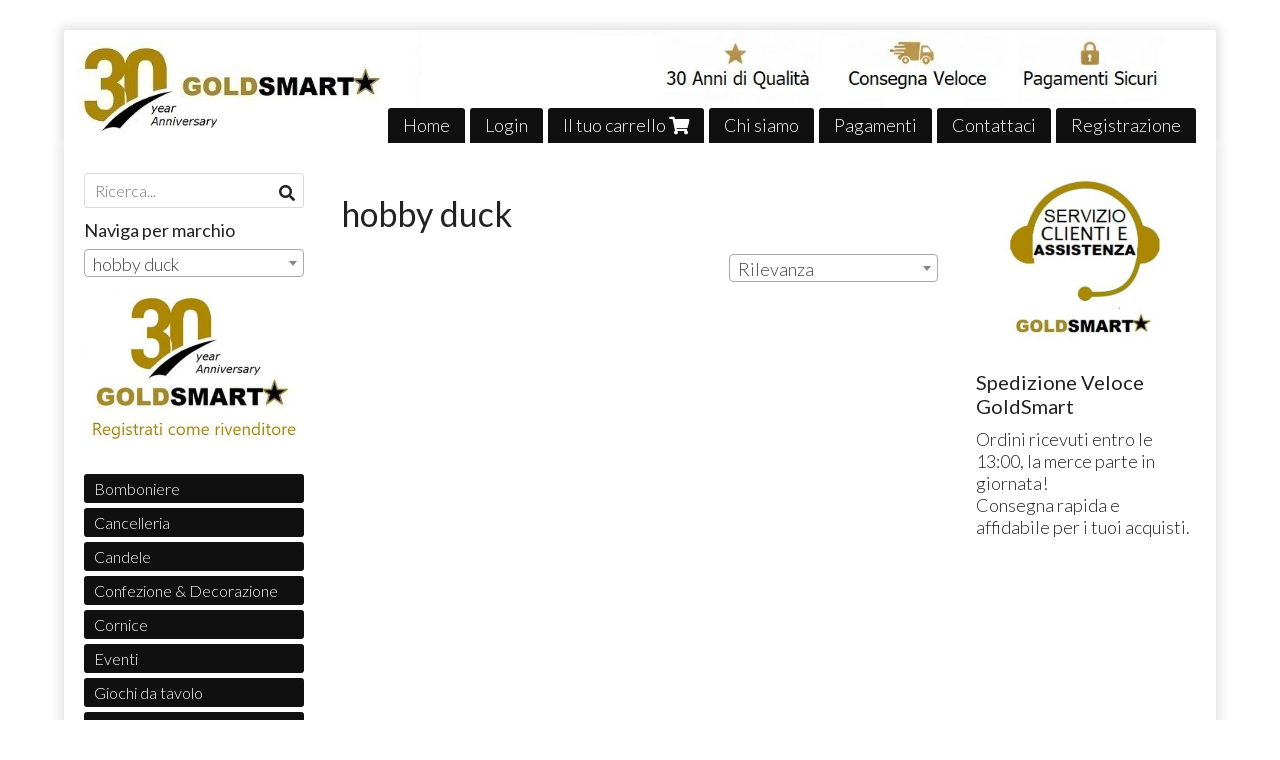

--- FILE ---
content_type: text/html; charset=utf-8
request_url: https://www.goldsmart.it/hobby-duck/
body_size: 8005
content:

<!DOCTYPE html>
<!--[if lt IE 7]>      <html class="no-js lt-ie9 lt-ie8 lt-ie7" lang="it"> <![endif]-->
<!--[if IE 7]>         <html class="no-js lt-ie9 lt-ie8" lang="it"> <![endif]-->
<!--[if IE 8]>         <html class="no-js lt-ie9" lang="it"> <![endif]-->
<!--[if gt IE 8]><!--> <html class="no-js" lang="it"> <!--<![endif]-->
<head>
  <meta charset="utf-8">
  <meta http-equiv="X-UA-Compatible" content="IE=edge">

  <title>hobby duck</title>

  <meta name="description" content="" />
  <meta name="viewport" content="width=device-width, initial-scale=1">

    <link rel="icon" type="image/x-icon" href="https://ss-pics.s3.eu-west-1.amazonaws.com/si/10793/favicon-1704534712-default.png" />

  <meta property="og:title" content="hobby duck" />
  <meta property="og:description" content="" />
  <meta property="og:type" content="website" />
  <meta property="og:site_name" content="Goldsmart" />
  
  <meta property="og:url" content="https://www.goldsmart.it/hobby-duck" />

  <meta name="google-site-verification" content="zPE7kWXMbE_pWvikru2DKJZHeTILNbTZPNoHhX6N_Qo" />

  

    <meta name="theme-color" content="#101011" />




  <link rel="stylesheet" href="https://cdn.scontrino.com/assets/classic-boxed-bb8896407dddb220d695c3fbdfd9e178feaafcb17ca23a524866baf17f6c007f.css" />

  <script async src="https://cloud.umami.is/script.js" data-website-id="abf5690d-bc2e-46b9-973c-0a5e6c95c849"></script>


  <style type="text/css">
    
          .header-nav > li.active > a {
            background: #101011;
          }

          .nav-col-list .level-1 .active > a,
          .nav-col-list .level-2 .active > a,
          .nav-col-list .level-1 > li.parent.opened.active > a,
          .nav-col-list .level-1 > li.parent-with-link.opened.active > a {
            background-color: #101011 !important;
            color: #FFFFFF !important;
          }

          .lt-ie9 .nav-col-list .level-1 .active > a,
          .lt-ie9 .nav-col-list .level-2 .active > a,
          .lt-ie9 .nav-col-list .level-1 > li.parent.opened.active > a,
          .lt-ie9 .nav-col-list .level-1 > li.parent-with-link.opened.active > a {
            background-color: #101011 !important;
            color: #FFFFFF !important;
          }

          .btn-custom,
          .btn-small-custom,
          .basket-total-alert span {
            background: #101011 !important;
            color: #FFFFFF !important;
          }

          .btn-custom:hover,
          .btn-custom:focus,
          .btn-custom.active,
          .btn-small-custom:hover,
          .btn-small-custom:focus,
          .btn-small-custom.active {
            background: #434344;
            color: #FFFFFF !important;
          }

          .search-hits .item-price-special .item-price-current,
          .main-listing .item-price-special .item-price-current,
          .sidebar .item-price-special .item-price-current,
          .custom-block .item-price-special .item-price-current,
          .extra-listing .item-price-special .item-price-current,
          .content-main .custom-block.custom-block-carousel-products .item-price-special .item-price-current {
            background: #101011;
            color: #FFFFFF !important;
          }

          .content-main .custom-block .listing-item .item-info:hover .feedbacks-row-name,
          .content-main .custom-block .custom-block-carousel-feedback-item .item-info:hover .feedbacks-row-name,
          .sidebar .custom-block .listing-item .item-info:hover .feedbacks-row-name,
          .sidebar .custom-block .custom-block-carousel-feedback-item .item-info:hover .feedbacks-row-name {
            color: #101011;
          }

          .content-main .custom-block .listing-item a:hover .articles-row-title,
          .content-main .custom-block .custom-block-carousel-latestarticles-item a:hover .articles-row-title,
          .content-main .custom-block a.articles-row:hover > .articles-row-title,
          .sidebar .custom-block .listing-item a:hover .articles-row-title,
          .sidebar .custom-block .custom-block-carousel-latestarticles-item a:hover .articles-row-title {
            color: #101011;
          }

          .product-note {
            color: #101011;
          }

          .pagination .current {
            background-color: #101011;
            color: #FFFFFF !important;
          }

          /*--- Algolia ---*/
          .ais-range-slider--connect {
            background: #101011;
          }

          .ais-range-slider--handle {
            border: 1px solid #101011;
          }

          .ais-hierarchical-menu--item__active > div > a,
          .ais-menu--item__active > div > a {
            color: #101011;
          }
        
          .custom-block-products .item-price-special .item-price-current {
            background: #101011 !important;
          }
        
            .header-nav .level-1 > li > a {
              background: #101011;
              color: #FFFFFF !important;
            }

            .header-nav .level-1 > li > a:hover {
              background: #434344 !important;
              color: #FFFFFF !important;
            }

            .no-header .header-top .header-graphic {
              border-bottom: 3px solid #101011;
            }

            .mobile-nav {
              background: #101011;
            }

            .mobile-nav .mobile-titlebar span,
            .mobile-nav i {
              color: #FFFFFF !important;
            }
          
            .nav-col-list .level-2 a,
            .nav-col-list .level-1 > li > a {
              color: #fff;
              background-color: #101011;
            }

            .nav-col-list .level-2 .category-list a,
            .nav-col-list .level-1 > li.parent.category-list > a,
            .nav-col-list .level-1 > li.parent-with-link.category-list > a,
            .nav-col-list .level-1 > li.category-list > a,
            .nav-col-list .level-1 > li.header-nav-menu.category-list > a,
            .nav-col-list .level-1 > li.vendor-list > a {
              background: #101011 !important;
              color: #FFFFFF !important;
            }

            .nav-col-list .level-1 .active > a,
            .nav-col-list .level-2 .active > a,
            .nav-col-list .level-1 > li.parent.opened.active > a,
            .nav-col-list .level-1 > li.parent-with-link.opened.active > a,
            .nav-col-list .level-1 > li > a:hover,
            .nav-col-list .level-1 > li.parent > a:hover,
            .nav-col-list .level-1 > li.parent-with-link > a:hover,
            .nav-col-list .level-1 > li.active > a,
            .nav-col-list .level-2 a:hover {
              background-color: #434344 !important;
              color: #FFFFFF !important;
            }

            .nav-col-list .level-2 a {
              border-left: 6px solid #434344;
            }

            .nav-col-list .haschild > a:after, .nav-col-list .parent > a:after,
            .nav-col-list .haschild > a:after, .nav-col-list .parent-with-link > a:after {
              color: #FFFFFF !important;
            }
          
            .footer .container {
              background: #101011;
              color: #FFFFFF !important;
            }

            .footer h3 {
              border-bottom: 1px solid #FFFFFF;
            }

            .footer a {
              color: #FFFFFF !important;
            }

            .footer .footer-products-toggle {
              color: #FFFFFF !important;
              border-top: 1px solid #FFFFFF;
            }
            @media (max-width: 767px) {
              .footer .footer-shop li {
                border-bottom: 1px solid #FFFFFF !important;
              }
            }
          
          .header-top .header-graphic {
            background: #f5f5f5;
          }
          .header-top .header-alt {
            color: #333333;
          }
        .header-top .container,
        .header-top .header-graphic {
          background: transparent !important;
        }

    body {background:#ffffff
  </style>



  <link rel='preconnect' href='https://fonts.googleapis.com'>
<link rel='preconnect' href='https://fonts.gstatic.com' crossorigin>
<link href='https://fonts.googleapis.com/css2?family=Lato:ital,wght@0,300;0,400;1,300;1,400&display=swap' rel='stylesheet'>

  <style>
    body, .btn, .search-input-text, .basket-quantity-container .basket-item-quantity, .basket-items-table th {
      font-family: 'Lato', sans-serif; font-weight: 300;
    }
    b, strong, h3, h4, h5, h6, .search-results .ais-RefinementList-showMore, .search-results .ais-HierarchicalMenu-showMore, .mobile-menu-container .level-2 .back {
      font-family: 'Lato', sans-serif; font-weight: 400;
    }
    .page-product1 .product-name, .page-product2 .product-name, .page-product3 .product-name, .page-title, .product-name, .banner, h1, h2, .static-header, .header .header-mobile-top a {
      font-family: 'Lato', sans-serif; font-weight: 400;
    }
  </style>

  <!--[if lt IE 9]>
    <script src="https://cdnjs.cloudflare.com/ajax/libs/selectivizr/1.0.2/selectivizr-min.js"></script>
    <script src="https://cdnjs.cloudflare.com/ajax/libs/html5shiv/3.7.2/html5shiv.min.js"></script>
    <script src="https://cdnjs.cloudflare.com/ajax/libs/respond.js/1.4.2/respond.min.js"></script>
  <![endif]-->
  <script>function on_page_load(o){window.jQuery?o():setTimeout(function(){on_page_load(o)},50)}</script>


  <script async src="https://www.googletagmanager.com/gtag/js?id=UA-24317998-1"></script>
  <script>
    window.dataLayer = window.dataLayer || [];
    function gtag(){dataLayer.push(arguments);}
    gtag('js', new Date());

    gtag('config', 'UA-24317998-1', { 'anonymize_ip': true, 'custom_map': {'dimension1': 'Account', 'dimension2': 'UserType'} }); gtag('config', 'G-XPKVWMVVZK', { 'anonymize_ip': true });gtag('event', 'shop_data', { 'Account': '10793', 'UserType': 'Anonymous', 'send_to': 'UA-24317998-1' }); 

  </script>


    <!-- Google Tag Manager -->
    <script>(function(w,d,s,l,i){w[l]=w[l]||[];w[l].push({'gtm.start':
    new Date().getTime(),event:'gtm.js'});var f=d.getElementsByTagName(s)[0],
    j=d.createElement(s),dl=l!='dataLayer'?'&l='+l:'';j.async=true;j.src=
    'https://www.googletagmanager.com/gtm.js?id='+i+dl;f.parentNode.insertBefore(j,f);
    })(window,document,'script','dataLayer','G-J5M9BB7FS1');</script>
    <!-- End Google Tag Manager -->

</head>

<body  class="listing-thumb2">


    <!-- Google Tag Manager (noscript) -->
    <noscript><iframe src="https://www.googletagmanager.com/ns.html?id=G-J5M9BB7FS1"
    height="0" width="0" style="display:none;visibility:hidden"></iframe></noscript>
    <!-- End Google Tag Manager (noscript) -->


  <div class="admin-notice">
    <a href="#" class="close"><i class="fa fa-times" aria-hidden="true"></i></a>
    <a href="/admin" class="text" target="_blank">Accesso al pannello di amministrazione dell'eshop >> (Questo messaggio lo vedi solo tu!)</a>
  </div>

  <header>
    <div class="header header-type-top">
      <div class="header-top">
        <div class="container clearfix">

          <nav>
            <div class="header-nav boxed">
              <ul class="level-1">
                <li class="header-nav-menu"><a href="/">Home</a></li><li class="header-nav-menu login"><a href="/login">Login</a></li><li class="header-nav-menu cart"><a href="/cart">Il tuo carrello <i class='fa fa-shopping-cart'> <sub></sub></i></a></li><li class="header-nav-menu"><a href="/about">Chi siamo</a></li><li class="header-nav-menu"><a href="/pagamenti">Pagamenti</a></li><li class="header-nav-menu"><a href="/contattaci-goldsmart">Contattaci</a></li><li class="header-nav-menu"><a href="/registration">Registrazione</a></li>
              </ul>
            </div>
          </nav>

          <div class="header-graphic">
            
                  <a class="header-top" href="/" title="Goldsmart"><img class="header-image" src="https://ss-pics.s3.eu-west-1.amazonaws.com/ti/121364/default-goldsmart111.jpg?1763029056" /></a>
          </div>

        </div>
      </div>

      <div class="mobile-nav">
        <div class="mobile-titlebar"><span><a href="/">Goldsmart</span></a></div>
        <div class="mobile-icons">
          <i class="fa fa-bars menu-general" rel="header-nav"></i>
          <a href="/cart"><i class="fa fa-shopping-cart menu-cart"><sub></sub></i></a>
        </div>
      </div>


    </div>
  </header>

  <div class="page-wrapper">
    <div class="container clearfix">
      <div class="content-wrapper clearfix">
        <div class="content-main-wrapper">
          <div class="content-main">

            <section>
  <div class="page-content">
    <h1>hobby duck</h1>
    

      <div class="vendor-products-order-container">
        <select name="sort" id="sort" class="vendor-products-order" path="/hobby-duck/"><option selected="selected" value="importance">Rilevanza</option>
<option value="newest_products">Ultimi arrivi</option>
<option value="increasing_price">Prezzo crescente</option>
<option value="decreasing_price">Prezzo decrescente</option></select>
      </div>

    <div class="main-listing clearfix" itemscope itemtype="http://schema.org/ItemList">
  <section itemprop="mainContentOfPage" content="true"/>

  </section>
</div>

    
  </div>
</section>


              <div class="before-footer">
                    <div class='custom-block custom-block-recently-viewed' id='cb-1295436'>
      <h3 class='custom-block-title'><span>Visti di recente</span></h3>
      <div class="custom-block-recently-viewed-content"> </div>
    </div>

              </div>
          </div>
        </div>

        <div class="nav-col">
  <div class="search">
    <form action="/search" method="get">
      <input type="text" name="q" class="search-input-text" id="q" placeholder="Ricerca..." autocomplete="off" autocorrect="off" autocapitalize="off" spellcheck="false">
      <div class="search-input-icons">
        <i class="icon-search fa fa-search"></i>
        <i class="icon-search-voice fa fa-microphone"></i>
      </div>
    </form>
  </div>

  <div class="brands">
      <strong>Naviga per marchio</strong>
      <select name="brands" id="brands">
        <option value=""></option>
          <option value="/ab-m-idea/">AB.M idea</option>
          <option value="/arte/">Artè</option>
          <option value="/artidee/">Artidee</option>
          <option value="/bbs-srl/">bbs srl</option>
          <option value="/beghelli/">Beghelli</option>
          <option value="/big-party/">Big party</option>
          <option value="/boston-tex/">Boston Tex</option>
          <option value="/brizzolari/">Brizzolari</option>
          <option value="/cady/">Cady</option>
          <option value="/cairuo/">cairuo</option>
          <option value="/cantini/">Cantini</option>
          <option value="/cartal/">cartal</option>
          <option value="/cosmetic-center-srl/">Cosmetic center srl</option>
          <option value="/courbet/">COURBET</option>
          <option value="/craftitalia/">Craftitalia</option>
          <option value="/deroma/">deroma</option>
          <option value="/dorcellain/">Dorcellain</option>
          <option value="/doreellain/">DOREELLAIN</option>
          <option value="/everyrays/">Everyrays</option>
          <option value="/fengxi/">fengxi</option>
          <option value="/francesco-lionetti/">Francesco lionetti</option>
          <option value="/ghiant-aerosols/">Ghiant aerosols</option>
          <option value="/gicos/">Gicos</option>
          <option value="/giochiplast/">Giochiplast</option>
          <option value="/giostyle/">Giostyle</option>
          <option value="/goldsmart/">Goldsmart</option>
          <option value="/goya/">GOYA</option>
          <option value="/hobby-art/">Hobby art</option>
          <option value="/hobby-duck/">hobby duck</option>
          <option value="/italemporio-srl/">Italemporio srl</option>
          <option value="/kartal/">Kartal</option>
          <option value="/linea-casa/">Linea Casa</option>
          <option value="/lion-ribbon/">Lion ribbon</option>
          <option value="/maybelline/">maybelline</option>
          <option value="/m-c-srl/">m.c. srl</option>
          <option value="/melchioni-spa/">Melchioni spa</option>
          <option value="/minami/">minamì</option>
          <option value="/opeth/">opeth</option>
          <option value="/partenope/">Partenope</option>
          <option value="/passuto-srl/">Passuto srl</option>
          <option value="/pellikan/">Pellikan</option>
          <option value="/picoglass/">Picoglass</option>
          <option value="/pinty/">Pinty</option>
          <option value="/pippo/">pippo</option>
          <option value="/posthorn/">POSTHORN</option>
          <option value="/pritt/">Pritt</option>
          <option value="/pubu/">Pubu</option>
          <option value="/pupa/">pupa</option>
          <option value="/qianlong/">Qianlong</option>
          <option value="/regalandia/">Regalandia</option>
          <option value="/renoir/">RENOIR</option>
          <option value="/rio/">RIO</option>
          <option value="/ronson/">Ronson</option>
          <option value="/rotring/">ROTRING</option>
          <option value="/samurai/">Samurai</option>
          <option value="/sanrio/">Sanrio</option>
          <option value="/scotch/">scotch</option>
          <option value="/senza-marca-generico/">Senza marca Generico</option>
          <option value="/settimo-cielo/">Settimo cielo</option>
          <option value="/sharpye/">Sharpye</option>
          <option value="/staedtler/">staedtler</option>
          <option value="/stano/">STANO</option>
          <option value="/sunglasses/">sunglasses</option>
          <option value="/talens/">TALENS</option>
          <option value="/terracrea/">terracrea</option>
          <option value="/tombo/">TOMBO</option>
          <option value="/toy-color/">Toy Color</option>
          <option value="/unbranded/">Unbranded</option>
          <option value="/via-veneto/">Via Veneto</option>
          <option value="/x-x/">X&amp;X</option>
          <option value="/zinno/">zinno</option>
          <option value="/zippo/">zippo</option>
      </select>

      <div id="mobile-brands">
       <ul id="mobile-brands-list" class="level-1"><li class="vendor-list parent"><a title="Marchi">Marchi</a><ul class="level-2"><li id="vendor-29248" class="vendor-list"><a title="AB.M idea" href="/ab-m-idea/">AB.M idea</a></li><li id="vendor-28746" class="vendor-list"><a title="Artè" href="/arte/">Artè</a></li><li id="vendor-28998" class="vendor-list"><a title="Artidee" href="/artidee/">Artidee</a></li><li id="vendor-28981" class="vendor-list"><a title="bbs srl" href="/bbs-srl/">bbs srl</a></li><li id="vendor-30192" class="vendor-list"><a title="Beghelli" href="/beghelli/">Beghelli</a></li><li id="vendor-30651" class="vendor-list"><a title="Big party" href="/big-party/">Big party</a></li><li id="vendor-28810" class="vendor-list"><a title="Boston Tex" href="/boston-tex/">Boston Tex</a></li><li id="vendor-31912" class="vendor-list"><a title="Brizzolari" href="/brizzolari/">Brizzolari</a></li><li id="vendor-28742" class="vendor-list"><a title="Cady" href="/cady/">Cady</a></li><li id="vendor-29468" class="vendor-list"><a title="cairuo" href="/cairuo/">cairuo</a></li><li id="vendor-28613" class="vendor-list"><a title="Cantini" href="/cantini/">Cantini</a></li><li id="vendor-30249" class="vendor-list"><a title="cartal" href="/cartal/">cartal</a></li><li id="vendor-29154" class="vendor-list"><a title="Cosmetic center srl" href="/cosmetic-center-srl/">Cosmetic center srl</a></li><li id="vendor-31272" class="vendor-list"><a title="COURBET" href="/courbet/">COURBET</a></li><li id="vendor-28758" class="vendor-list"><a title="Craftitalia" href="/craftitalia/">Craftitalia</a></li><li id="vendor-29117" class="vendor-list"><a title="deroma" href="/deroma/">deroma</a></li><li id="vendor-28570" class="vendor-list"><a title="Dorcellain" href="/dorcellain/">Dorcellain</a></li><li id="vendor-28569" class="vendor-list"><a title="DOREELLAIN" href="/doreellain/">DOREELLAIN</a></li><li id="vendor-29251" class="vendor-list"><a title="Everyrays" href="/everyrays/">Everyrays</a></li><li id="vendor-28980" class="vendor-list"><a title="fengxi" href="/fengxi/">fengxi</a></li><li id="vendor-29472" class="vendor-list"><a title="Francesco lionetti" href="/francesco-lionetti/">Francesco lionetti</a></li><li id="vendor-28895" class="vendor-list"><a title="Ghiant aerosols" href="/ghiant-aerosols/">Ghiant aerosols</a></li><li id="vendor-28588" class="vendor-list"><a title="Gicos" href="/gicos/">Gicos</a></li><li id="vendor-30151" class="vendor-list"><a title="Giochiplast" href="/giochiplast/">Giochiplast</a></li><li id="vendor-28208" class="vendor-list"><a title="Giostyle" href="/giostyle/">Giostyle</a></li><li id="vendor-29002" class="vendor-list"><a title="Goldsmart" href="/goldsmart/">Goldsmart</a></li><li id="vendor-31270" class="vendor-list"><a title="GOYA" href="/goya/">GOYA</a></li><li id="vendor-28818" class="vendor-list"><a title="Hobby art" href="/hobby-art/">Hobby art</a></li><li id="vendor-28724" class="vendor-list"><a title="hobby duck" href="/hobby-duck/">hobby duck</a></li><li id="vendor-28911" class="vendor-list"><a title="Italemporio srl" href="/italemporio-srl/">Italemporio srl</a></li><li id="vendor-28620" class="vendor-list"><a title="Kartal" href="/kartal/">Kartal</a></li><li id="vendor-28571" class="vendor-list"><a title="Linea Casa" href="/linea-casa/">Linea Casa</a></li><li id="vendor-29359" class="vendor-list"><a title="Lion ribbon" href="/lion-ribbon/">Lion ribbon</a></li><li id="vendor-28251" class="vendor-list"><a title="maybelline" href="/maybelline/">maybelline</a></li><li id="vendor-28681" class="vendor-list"><a title="m.c. srl" href="/m-c-srl/">m.c. srl</a></li><li id="vendor-29216" class="vendor-list"><a title="Melchioni spa" href="/melchioni-spa/">Melchioni spa</a></li><li id="vendor-30223" class="vendor-list"><a title="minamì" href="/minami/">minamì</a></li><li id="vendor-28965" class="vendor-list"><a title="opeth" href="/opeth/">opeth</a></li><li id="vendor-28615" class="vendor-list"><a title="Partenope" href="/partenope/">Partenope</a></li><li id="vendor-28793" class="vendor-list"><a title="Passuto srl" href="/passuto-srl/">Passuto srl</a></li><li id="vendor-31211" class="vendor-list"><a title="Pellikan" href="/pellikan/">Pellikan</a></li><li id="vendor-30803" class="vendor-list"><a title="Picoglass" href="/picoglass/">Picoglass</a></li><li id="vendor-29368" class="vendor-list"><a title="Pinty" href="/pinty/">Pinty</a></li><li id="vendor-28572" class="vendor-list"><a title="pippo" href="/pippo/">pippo</a></li><li id="vendor-31269" class="vendor-list"><a title="POSTHORN" href="/posthorn/">POSTHORN</a></li><li id="vendor-29260" class="vendor-list"><a title="Pritt" href="/pritt/">Pritt</a></li><li id="vendor-28247" class="vendor-list"><a title="Pubu" href="/pubu/">Pubu</a></li><li id="vendor-28567" class="vendor-list"><a title="pupa" href="/pupa/">pupa</a></li><li id="vendor-29357" class="vendor-list"><a title="Qianlong" href="/qianlong/">Qianlong</a></li><li id="vendor-28225" class="vendor-list"><a title="Regalandia" href="/regalandia/">Regalandia</a></li><li id="vendor-31266" class="vendor-list"><a title="RENOIR" href="/renoir/">RENOIR</a></li><li id="vendor-30650" class="vendor-list"><a title="RIO" href="/rio/">RIO</a></li><li id="vendor-30252" class="vendor-list"><a title="Ronson" href="/ronson/">Ronson</a></li><li id="vendor-30180" class="vendor-list"><a title="ROTRING" href="/rotring/">ROTRING</a></li><li id="vendor-28566" class="vendor-list"><a title="Samurai" href="/samurai/">Samurai</a></li><li id="vendor-30229" class="vendor-list"><a title="Sanrio" href="/sanrio/">Sanrio</a></li><li id="vendor-31317" class="vendor-list"><a title="scotch" href="/scotch/">scotch</a></li><li id="vendor-28568" class="vendor-list"><a title="Senza marca Generico" href="/senza-marca-generico/">Senza marca Generico</a></li><li id="vendor-28616" class="vendor-list"><a title="Settimo cielo" href="/settimo-cielo/">Settimo cielo</a></li><li id="vendor-29349" class="vendor-list"><a title="Sharpye" href="/sharpye/">Sharpye</a></li><li id="vendor-28869" class="vendor-list"><a title="staedtler" href="/staedtler/">staedtler</a></li><li id="vendor-30199" class="vendor-list"><a title="STANO" href="/stano/">STANO</a></li><li id="vendor-28614" class="vendor-list"><a title="sunglasses" href="/sunglasses/">sunglasses</a></li><li id="vendor-31268" class="vendor-list"><a title="TALENS" href="/talens/">TALENS</a></li><li id="vendor-28721" class="vendor-list"><a title="terracrea" href="/terracrea/">terracrea</a></li><li id="vendor-30198" class="vendor-list"><a title="TOMBO" href="/tombo/">TOMBO</a></li><li id="vendor-28792" class="vendor-list"><a title="Toy Color" href="/toy-color/">Toy Color</a></li><li id="vendor-28902" class="vendor-list"><a title="Unbranded" href="/unbranded/">Unbranded</a></li><li id="vendor-28923" class="vendor-list"><a title="Via Veneto" href="/via-veneto/">Via Veneto</a></li><li id="vendor-28623" class="vendor-list"><a title="X&X" href="/x-x/">X&X</a></li><li id="vendor-30221" class="vendor-list"><a title="zinno" href="/zinno/">zinno</a></li><li id="vendor-31212" class="vendor-list"><a title="zippo" href="/zippo/">zippo</a></li></ul></li></ul>
      </div>
  </div>

  <div class="nav-col-top">
        <div class='custom-block custom-block-image' id='cb-1401846'>
      <a href='https://www.goldsmart.it/rivenditori'>
        <img src='https://ss-pics.s3.eu-west-1.amazonaws.com/ci/1401846/list-registrazione-rivenditori-gadget-articoli-casa-ufficio-scuola-natale.jpg?1750500703'/>
      </a>
    </div>

  </div>

  <div class="nav-col-list boxed">
    <nav>
        <ul class="level-1"><li id='cat-101334' class='category-list '><a title="" href="/bomboniere/">Bomboniere</a></li><li id='cat-101785' class='category-list '><a title="Cancelleria" href="/cancelleria/">Cancelleria</a></li><li id='cat-103265' class='category-list '><a title="Candele" href="/candele/">Candele</a></li><li id='cat-103338' class='category-list '><a title="“Confezione & Decorazione”" href="/confezione-decorazione/">Confezione & Decorazione</a></li><li id='cat-102220' class='category-list '><a title="Cornice" href="/cornice/">Cornice</a></li><li id='cat-101939' class='category-list '><a title="Tutto per i tuoi eventi " href="/eventi/">Eventi</a></li><li id='cat-102005' class='category-list '><a title="Giochi da tavolo" href="/giochi-da-tavolo/">Giochi da tavolo</a></li><li id='cat-103197' class='category-list '><a title="Idee Utili & Curiose" href="/idee-utili-curiose/">Idee Utili & Curiose</a></li><li id='cat-102219' class='category-list '><a title="Incenso orientale" href="/incenso-orientale/">Incenso orientale</a></li><li id='cat-101786' class='category-list '><a title="Per la tua cucina" href="/per-la-tua-cucina/">Per la tua cucina</a></li><li id='cat-103251' class='category-list '><a title="Per le tue creazioni" href="/per-le-tue-creazioni/">Per le tue creazioni</a></li><li id='cat-102066' class='category-list '><a title="Prodotti etnici" href="/prodotti-etnici/">Prodotti etnici</a></li></ul>
    </nav>
  </div>

  <div class="nav-col-bottom">
        <div class='custom-block custom-block-image' id='cb-1404843'>
      <a href='https://www.goldsmart.it/pagamenti'>
        <img src='https://ss-pics.s3.eu-west-1.amazonaws.com/ci/1404843/list-i_nostri_pagamenti.jpg?1752057529'/>
      </a>
    </div>

  </div>
</div>

          <div class="sidebar "><aside>
      <div class='custom-block custom-block-image' id='cb-1344711'>
      <a href='https://www.goldsmart.it/assistenza-clienti-goldsmart'>
        <img src='https://ss-pics.s3.eu-west-1.amazonaws.com/ci/1344711/list-icona-assistenza-servizio-clienti.jpg?1750527239'/>
      </a>
    </div>
    <div class='custom-block custom-block-html' id='cb-1404844'>
      <div class="sidebar-shipping-info">
    <div class="shipping-icon-container">
        </div>
    <h3>Spedizione Veloce GoldSmart</h3>
    <p>Ordini ricevuti entro le 13:00, la merce parte in giornata!</p>
    <p class="small-text">Consegna rapida e affidabile per i tuoi acquisti.</p>
</div>
    </div>

</aside></div>

      </div>
    </div>
  </div>

  <footer class="footer">
    <div class="container clearfix">

      <div class="footer-company">
  <h3>Goldsmart</h3>
  
    <p>Ingrosso e dettaglio di casalinghi, articoli per la casa, gadget, elettronica e molto altro. GoldSmart: qualità e convenienza a portata di clic!</p>
</div>
      <div class="footer-shop">
  <h3>Negozio</h3>
  <ul>
    <li><a href="/">Home</a></li><li class=" cart"><a href="/cart">Il tuo carrello <i class='fa fa-shopping-cart'> <sub></sub></i></a></li><li><a href="/privacy">Privacy e Cookies</a></li><li><a href="/legal">Condizioni di vendita</a></li><li><a href="/about">Chi siamo</a></li><li><a href="/pagamenti">Pagamenti</a></li><li><a href="/contattaci-goldsmart">Contattaci</a></li><li><a href="/assistenza-clienti-goldsmart">Assistenza clienti Goldsmart</a></li>
  </ul>
</div>
      
      <div class="footer-products">
        <h3>Prodotti</h3>
      </div>

      <div class="footer-icons">
    <div class="footer-social">
      <ul>
        <li><a target="_blank" href="https://www.facebook.com/francokebelly/" title="Facebook"><i class="fab fa-facebook-square"></i></a></li>
        
        
        <li><a target="_blank" href="https://&lt;meta name=&quot;p:domain_verify&quot; content=&quot;6e9e4735fa365079478ff6d04114fdf2&quot;/&gt;" title="Pinterest"><i class="fab fa-pinterest-square"></i></a></li>
        
        
      </ul>
    </div>

    <div class="footer-card">
      <ul>
        <li><i class="fab fa-cc-paypal"></i></li>
        <li><i class="fab fa-cc-visa"></i></li>
        <li><i class="fab fa-cc-mastercard"></i></li>
        <li><i class="fab fa-cc-amex"></i></li>
        <li><i class="fab fa-cc-discover"></i></li>
      </ul>
    </div>

  <div class="secure-website">
    <div class="secure-icon"><i class="fab fa-expeditedssl"></i></div>
    <div class="secure-text">
      <div class="secure-title">SSL-256</div>
      <span>Sito sicuro</span>
    </div>
  </div>

</div>

      



<div class="footer-credits">
  <div>
    Goldsmart - Franco Alessio - P.Iva 07118140826
  </div>
  <div>
    via magellano 13 - 90010 Ficarazzi (PA) - ITALIA - +393351638693 - <a href='mailto:goldsmartpalermo@gmail.com'>goldsmartpalermo@gmail.com</a>
  </div>

  <div class="ecommerce-credits" style="display: block !important;">
    <a rel="nofollow" href="http://www.scontrino.com/?utm_source=www.goldsmart.it&utm_medium=credits&utm_campaign=shop%20credits" target="_blank" title="Servizio e piattaforma software per la creazione del proprio sito e-commerce" style="display: inline-block !important;">Ecommerce creato con <u>Scontrino.com</u></a>
    <span class="footer-admin-login">
      - <a href="/admin" target="_blank"><u>Pannello di amministrazione</u></a>
    </span>
  </div>
</div>


    </div>
  </footer>

  

<script type="text/javascript">
  var pl = decodeURIComponent(document.cookie.replace(new RegExp("(?:(?:^|.*;)\\s*" + encodeURIComponent("pl").replace(/[\-\.\+\*]/g, "\\$&") + "\\s*\\=\\s*([^;]*).*$)|^.*$"), "$1"));switch(pl) {  case "febb07dadf885fc4bb132fd7b98701e7":  case "69fe27a6260cc36d74aa9aeb01705b84":  case "d142780270b9477eee05f1fe9b2ef609": document.write('<style type="text/css">.item-price-container { display: none; }</style>');  break;}translate = {        no_results: 'Nessun risultato',        choose: 'Scegli',        products: 'Prodotti',        message_sent_error: 'Errore nell\'invio del messaggio, ti preghiamo di riprovare',        search: 'Ricerca',        categories: 'Categorie prodotti',        price: 'Prezzo',        brands: 'Marchi',        search_no_results: 'Nessun risultato per la tua ricerca',        account_header: 'Il mio account'
      };theme_options = {        show_short_description: 'false',        browse_by_brands: 'true'      };idiom_position = '1';algolia_app_id = 'LN541M9KT0';algolia_api_key = 'ZWE1NGYxNzBkOGE4ZTFlYzg5MjUyMTQxOTRlMDZjNWViMDc3N2QyNWVhN2ZjMTE0ZjIzOWU2ZWM2NmUzOGUyOWZhY2V0RmlsdGVycz1hbGdvbGlhX2luZGV4X3V1aWQlM0E4NDVjYTQyMy1hZTMzLTQ4YTgtYWRjOC0yMWNmYzM4ODIyNDQ=';algolia_index = 'Product_production';var algolia_feat = 'vp4w01';var search_typo_tolerance = 'true';var is_multilingual = 'false';
</script>





  <script src="https://js.stripe.com/v3/"></script>





<script src="https://cdn.scontrino.com/assets/classic-boxed-7a7c86eddd02d2932997fb8f5950848903fa51d3220bce0551c24fbcaaf30298.js"></script>







</body>
</html>
